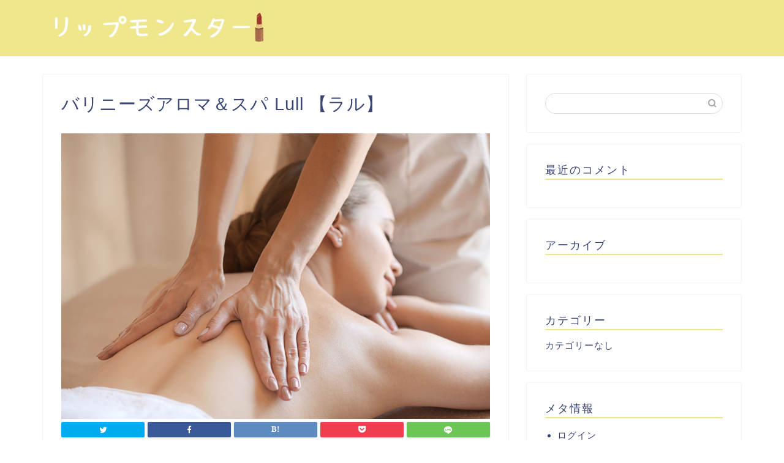

--- FILE ---
content_type: text/html; charset=UTF-8
request_url: https://fingonetworks.com/
body_size: 9502
content:
<!DOCTYPE html>
<html lang="ja">
<head prefix="og: http://ogp.me/ns# fb: http://ogp.me/ns/fb# article: http://ogp.me/ns/article#">
<meta charset="utf-8">
<meta http-equiv="X-UA-Compatible" content="IE=edge">
<meta name="viewport" content="width=device-width, initial-scale=1">
<!-- ここからOGP -->
<meta property="og:type" content="blog">
<meta property="og:title" content="バリニーズアロマ＆スパ Lull 【ラル】｜リップモンスター"> 
<meta property="og:url" content="https://fingonetworks.com/"> 
<meta property="og:description" content="「リンパドレナージュとしてみたい」「アーユルヴェーダを試したい」とお考えの方はいませんか？ せっかく施術を受けるなら、確"> 
<meta property="og:image" content="https://fingonetworks.com/wp-content/themes/jin/img/bg_default.jpg">
<meta property="og:site_name" content="リップモンスター">
<meta property="fb:admins" content="">
<meta name="twitter:card" content="summary">
<!-- ここまでOGP --> 
<meta name="description" itemprop="description" content="">
<meta name="description" itemprop="description" content="「リンパドレナージュとしてみたい」「アーユルヴェーダを試したい」とお考えの方はいませんか？ せっかく施術を受けるなら、確" >

<title>リップモンスター</title>
<link rel='dns-prefetch' href='//fingonetworks.com' />
<link rel='dns-prefetch' href='//ajax.googleapis.com' />
<link rel='dns-prefetch' href='//cdnjs.cloudflare.com' />
<link rel='dns-prefetch' href='//use.fontawesome.com' />
<link rel='dns-prefetch' href='//s.w.org' />
<link rel="alternate" type="application/rss+xml" title="リップモンスター &raquo; フィード" href="https://fingonetworks.com/feed/" />
<link rel="alternate" type="application/rss+xml" title="リップモンスター &raquo; コメントフィード" href="https://fingonetworks.com/comments/feed/" />
		<script type="text/javascript">
			window._wpemojiSettings = {"baseUrl":"https:\/\/s.w.org\/images\/core\/emoji\/12.0.0-1\/72x72\/","ext":".png","svgUrl":"https:\/\/s.w.org\/images\/core\/emoji\/12.0.0-1\/svg\/","svgExt":".svg","source":{"concatemoji":"https:\/\/fingonetworks.com\/wp-includes\/js\/wp-emoji-release.min.js?ver=5.3.6"}};
			!function(e,a,t){var r,n,o,i,p=a.createElement("canvas"),s=p.getContext&&p.getContext("2d");function c(e,t){var a=String.fromCharCode;s.clearRect(0,0,p.width,p.height),s.fillText(a.apply(this,e),0,0);var r=p.toDataURL();return s.clearRect(0,0,p.width,p.height),s.fillText(a.apply(this,t),0,0),r===p.toDataURL()}function l(e){if(!s||!s.fillText)return!1;switch(s.textBaseline="top",s.font="600 32px Arial",e){case"flag":return!c([127987,65039,8205,9895,65039],[127987,65039,8203,9895,65039])&&(!c([55356,56826,55356,56819],[55356,56826,8203,55356,56819])&&!c([55356,57332,56128,56423,56128,56418,56128,56421,56128,56430,56128,56423,56128,56447],[55356,57332,8203,56128,56423,8203,56128,56418,8203,56128,56421,8203,56128,56430,8203,56128,56423,8203,56128,56447]));case"emoji":return!c([55357,56424,55356,57342,8205,55358,56605,8205,55357,56424,55356,57340],[55357,56424,55356,57342,8203,55358,56605,8203,55357,56424,55356,57340])}return!1}function d(e){var t=a.createElement("script");t.src=e,t.defer=t.type="text/javascript",a.getElementsByTagName("head")[0].appendChild(t)}for(i=Array("flag","emoji"),t.supports={everything:!0,everythingExceptFlag:!0},o=0;o<i.length;o++)t.supports[i[o]]=l(i[o]),t.supports.everything=t.supports.everything&&t.supports[i[o]],"flag"!==i[o]&&(t.supports.everythingExceptFlag=t.supports.everythingExceptFlag&&t.supports[i[o]]);t.supports.everythingExceptFlag=t.supports.everythingExceptFlag&&!t.supports.flag,t.DOMReady=!1,t.readyCallback=function(){t.DOMReady=!0},t.supports.everything||(n=function(){t.readyCallback()},a.addEventListener?(a.addEventListener("DOMContentLoaded",n,!1),e.addEventListener("load",n,!1)):(e.attachEvent("onload",n),a.attachEvent("onreadystatechange",function(){"complete"===a.readyState&&t.readyCallback()})),(r=t.source||{}).concatemoji?d(r.concatemoji):r.wpemoji&&r.twemoji&&(d(r.twemoji),d(r.wpemoji)))}(window,document,window._wpemojiSettings);
		</script>
		<style type="text/css">
img.wp-smiley,
img.emoji {
	display: inline !important;
	border: none !important;
	box-shadow: none !important;
	height: 1em !important;
	width: 1em !important;
	margin: 0 .07em !important;
	vertical-align: -0.1em !important;
	background: none !important;
	padding: 0 !important;
}
</style>
	<link rel='stylesheet' id='wp-block-library-css'  href='https://fingonetworks.com/wp-includes/css/dist/block-library/style.min.css?ver=5.3.6' type='text/css' media='all' />
<link rel='stylesheet' id='toc-screen-css'  href='https://fingonetworks.com/wp-content/plugins/table-of-contents-plus/screen.min.css?ver=2106' type='text/css' media='all' />
<link rel='stylesheet' id='theme-style-css'  href='https://fingonetworks.com/wp-content/themes/jin/style.css?ver=5.3.6' type='text/css' media='all' />
<link rel='stylesheet' id='fontawesome-style-css'  href='https://use.fontawesome.com/releases/v5.6.3/css/all.css?ver=5.3.6' type='text/css' media='all' />
<link rel='stylesheet' id='swiper-style-css'  href='https://cdnjs.cloudflare.com/ajax/libs/Swiper/4.0.7/css/swiper.min.css?ver=5.3.6' type='text/css' media='all' />
<link rel='https://api.w.org/' href='https://fingonetworks.com/wp-json/' />
<link rel="canonical" href="https://fingonetworks.com/" />
<link rel='shortlink' href='https://fingonetworks.com/' />
<link rel="alternate" type="application/json+oembed" href="https://fingonetworks.com/wp-json/oembed/1.0/embed?url=https%3A%2F%2Ffingonetworks.com%2F" />
<link rel="alternate" type="text/xml+oembed" href="https://fingonetworks.com/wp-json/oembed/1.0/embed?url=https%3A%2F%2Ffingonetworks.com%2F&#038;format=xml" />
<meta name="description" content="「リンパドレナージュとしてみたい」「アーユルヴェーダを試したい」とお考えの方はいませんか？ せっかく施術を受けるなら、確かな技術に定評のあるサロンを選びたいですよね。 今回は、極上のリラクゼーションが体感できるサロンをご" />		<meta property="og:url" content="https://fingonetworks.com/" />
		<meta property="og:title" content="リップモンスター" />
		<meta property="og:description" content="「リンパドレナージュとしてみたい」「アーユルヴェーダを試したい」とお考えの方はいませんか？ せっかく施術を受けるなら、確かな技術に定評のあるサロンを選びたいですよね。 今回は、極上のリラクゼーションが体感できるサロンをご" />
		<meta property="og:image" content="https://fingonetworks.com/wp-content/uploads/sites/2042/6bc79c36b85ca494d4da9bd9d41224445f30bfad57f01eb0fd570dd483dc5955.jpg" />
		<meta property="og:type" content="website" />
		<meta name="note:card" content="https://fingonetworks.com/wp-content/uploads/sites/2042/6bc79c36b85ca494d4da9bd9d41224445f30bfad57f01eb0fd570dd483dc5955.jpg">
		<meta name="twitter:card" content="summary_large_image" />
		<meta name="twitter:site" content="https://fingonetworks.com/" />
		<meta name="twitter:player" content="" />
		<meta property="fb:app_id" content="" />
			<style type="text/css">
		#wrapper{
							background-color: #fff;
				background-image: url();
					}
		.related-entry-headline-text span:before,
		#comment-title span:before,
		#reply-title span:before{
			background-color: #f0e68c;
			border-color: #f0e68c!important;
		}
		
		#breadcrumb:after,
		#page-top a{	
			background-color: #f0e68c;
		}
				footer{
			background-color: #f0e68c;
		}
		.footer-inner a,
		#copyright,
		#copyright-center{
			border-color: #fff!important;
			color: #fff!important;
		}
		#footer-widget-area
		{
			border-color: #fff!important;
		}
				.page-top-footer a{
			color: #f0e68c!important;
		}
				#breadcrumb ul li,
		#breadcrumb ul li a{
			color: #f0e68c!important;
		}
		
		body,
		a,
		a:link,
		a:visited,
		.my-profile,
		.widgettitle,
		.tabBtn-mag label{
			color: #3b4675;
		}
		a:hover{
			color: #008db7;
		}
						.widget_nav_menu ul > li > a:before,
		.widget_categories ul > li > a:before,
		.widget_pages ul > li > a:before,
		.widget_recent_entries ul > li > a:before,
		.widget_archive ul > li > a:before,
		.widget_archive form:after,
		.widget_categories form:after,
		.widget_nav_menu ul > li > ul.sub-menu > li > a:before,
		.widget_categories ul > li > .children > li > a:before,
		.widget_pages ul > li > .children > li > a:before,
		.widget_nav_menu ul > li > ul.sub-menu > li > ul.sub-menu li > a:before,
		.widget_categories ul > li > .children > li > .children li > a:before,
		.widget_pages ul > li > .children > li > .children li > a:before{
			color: #f0e68c;
		}
		.widget_nav_menu ul .sub-menu .sub-menu li a:before{
			background-color: #3b4675!important;
		}
		footer .footer-widget,
		footer .footer-widget a,
		footer .footer-widget ul li,
		.footer-widget.widget_nav_menu ul > li > a:before,
		.footer-widget.widget_categories ul > li > a:before,
		.footer-widget.widget_recent_entries ul > li > a:before,
		.footer-widget.widget_pages ul > li > a:before,
		.footer-widget.widget_archive ul > li > a:before,
		footer .widget_tag_cloud .tagcloud a:before{
			color: #fff!important;
			border-color: #fff!important;
		}
		footer .footer-widget .widgettitle{
			color: #fff!important;
			border-color: #ffcd44!important;
		}
		footer .widget_nav_menu ul .children .children li a:before,
		footer .widget_categories ul .children .children li a:before,
		footer .widget_nav_menu ul .sub-menu .sub-menu li a:before{
			background-color: #fff!important;
		}
		#drawernav a:hover,
		.post-list-title,
		#prev-next p,
		#toc_container .toc_list li a{
			color: #3b4675!important;
		}
		
		#header-box{
			background-color: #f0e68c;
		}
						@media (min-width: 768px) {
		#header-box .header-box10-bg:before,
		#header-box .header-box11-bg:before{
			border-radius: 2px;
		}
		}
										@media (min-width: 768px) {
			.top-image-meta{
				margin-top: calc(0px - 30px);
			}
		}
		@media (min-width: 1200px) {
			.top-image-meta{
				margin-top: calc(0px);
			}
		}
				.pickup-contents:before{
			background-color: #f0e68c!important;
		}
		
		.main-image-text{
			color: #555;
		}
		.main-image-text-sub{
			color: #555;
		}
		
						#site-info{
			padding-top: 15px!important;
			padding-bottom: 15px!important;
		}
				
		#site-info span a{
			color: #f4f4f4!important;
		}
		
				#headmenu .headsns .line a svg{
			fill: #f4f4f4!important;
		}
		#headmenu .headsns a,
		#headmenu{
			color: #f4f4f4!important;
			border-color:#f4f4f4!important;
		}
						.profile-follow .line-sns a svg{
			fill: #f0e68c!important;
		}
		.profile-follow .line-sns a:hover svg{
			fill: #ffcd44!important;
		}
		.profile-follow a{
			color: #f0e68c!important;
			border-color:#f0e68c!important;
		}
		.profile-follow a:hover,
		#headmenu .headsns a:hover{
			color:#ffcd44!important;
			border-color:#ffcd44!important;
		}
				.search-box:hover{
			color:#ffcd44!important;
			border-color:#ffcd44!important;
		}
				#header #headmenu .headsns .line a:hover svg{
			fill:#ffcd44!important;
		}
		.cps-icon-bar,
		#navtoggle:checked + .sp-menu-open .cps-icon-bar{
			background-color: #f4f4f4;
		}
		#nav-container{
			background-color: #fff;
		}
		.menu-box .menu-item svg{
			fill:#f4f4f4;
		}
		#drawernav ul.menu-box > li > a,
		#drawernav2 ul.menu-box > li > a,
		#drawernav3 ul.menu-box > li > a,
		#drawernav4 ul.menu-box > li > a,
		#drawernav5 ul.menu-box > li > a,
		#drawernav ul.menu-box > li.menu-item-has-children:after,
		#drawernav2 ul.menu-box > li.menu-item-has-children:after,
		#drawernav3 ul.menu-box > li.menu-item-has-children:after,
		#drawernav4 ul.menu-box > li.menu-item-has-children:after,
		#drawernav5 ul.menu-box > li.menu-item-has-children:after{
			color: #f4f4f4!important;
		}
		#drawernav ul.menu-box li a,
		#drawernav2 ul.menu-box li a,
		#drawernav3 ul.menu-box li a,
		#drawernav4 ul.menu-box li a,
		#drawernav5 ul.menu-box li a{
			font-size: 14px!important;
		}
		#drawernav3 ul.menu-box > li{
			color: #3b4675!important;
		}
		#drawernav4 .menu-box > .menu-item > a:after,
		#drawernav3 .menu-box > .menu-item > a:after,
		#drawernav .menu-box > .menu-item > a:after{
			background-color: #f4f4f4!important;
		}
		#drawernav2 .menu-box > .menu-item:hover,
		#drawernav5 .menu-box > .menu-item:hover{
			border-top-color: #f0e68c!important;
		}
				.cps-info-bar a{
			background-color: #ffcd44!important;
		}
				@media (min-width: 768px) {
			.post-list-mag .post-list-item:not(:nth-child(2n)){
				margin-right: 2.6%;
			}
		}
				@media (min-width: 768px) {
			#tab-1:checked ~ .tabBtn-mag li [for="tab-1"]:after,
			#tab-2:checked ~ .tabBtn-mag li [for="tab-2"]:after,
			#tab-3:checked ~ .tabBtn-mag li [for="tab-3"]:after,
			#tab-4:checked ~ .tabBtn-mag li [for="tab-4"]:after{
				border-top-color: #f0e68c!important;
			}
			.tabBtn-mag label{
				border-bottom-color: #f0e68c!important;
			}
		}
		#tab-1:checked ~ .tabBtn-mag li [for="tab-1"],
		#tab-2:checked ~ .tabBtn-mag li [for="tab-2"],
		#tab-3:checked ~ .tabBtn-mag li [for="tab-3"],
		#tab-4:checked ~ .tabBtn-mag li [for="tab-4"],
		#prev-next a.next:after,
		#prev-next a.prev:after,
		.more-cat-button a:hover span:before{
			background-color: #f0e68c!important;
		}
		

		.swiper-slide .post-list-cat,
		.post-list-mag .post-list-cat,
		.post-list-mag3col .post-list-cat,
		.post-list-mag-sp1col .post-list-cat,
		.swiper-pagination-bullet-active,
		.pickup-cat,
		.post-list .post-list-cat,
		#breadcrumb .bcHome a:hover span:before,
		.popular-item:nth-child(1) .pop-num,
		.popular-item:nth-child(2) .pop-num,
		.popular-item:nth-child(3) .pop-num{
			background-color: #ffcd44!important;
		}
		.sidebar-btn a,
		.profile-sns-menu{
			background-color: #ffcd44!important;
		}
		.sp-sns-menu a,
		.pickup-contents-box a:hover .pickup-title{
			border-color: #f0e68c!important;
			color: #f0e68c!important;
		}
				.pro-line svg{
			fill: #f0e68c!important;
		}
		.cps-post-cat a,
		.meta-cat,
		.popular-cat{
			background-color: #ffcd44!important;
			border-color: #ffcd44!important;
		}
		.tagicon,
		.tag-box a,
		#toc_container .toc_list > li,
		#toc_container .toc_title{
			color: #f0e68c!important;
		}
		.widget_tag_cloud a::before{
			color: #3b4675!important;
		}
		.tag-box a,
		#toc_container:before{
			border-color: #f0e68c!important;
		}
		.cps-post-cat a:hover{
			color: #008db7!important;
		}
		.pagination li:not([class*="current"]) a:hover,
		.widget_tag_cloud a:hover{
			background-color: #f0e68c!important;
		}
		.pagination li:not([class*="current"]) a:hover{
			opacity: 0.5!important;
		}
		.pagination li.current a{
			background-color: #f0e68c!important;
			border-color: #f0e68c!important;
		}
		.nextpage a:hover span {
			color: #f0e68c!important;
			border-color: #f0e68c!important;
		}
		.cta-content:before{
			background-color: #6FBFCA!important;
		}
		.cta-text,
		.info-title{
			color: #fff!important;
		}
		#footer-widget-area.footer_style1 .widgettitle{
			border-color: #ffcd44!important;
		}
		.sidebar_style1 .widgettitle,
		.sidebar_style5 .widgettitle{
			border-color: #f0e68c!important;
		}
		.sidebar_style2 .widgettitle,
		.sidebar_style4 .widgettitle,
		.sidebar_style6 .widgettitle,
		#home-bottom-widget .widgettitle,
		#home-top-widget .widgettitle,
		#post-bottom-widget .widgettitle,
		#post-top-widget .widgettitle{
			background-color: #f0e68c!important;
		}
		#home-bottom-widget .widget_search .search-box input[type="submit"],
		#home-top-widget .widget_search .search-box input[type="submit"],
		#post-bottom-widget .widget_search .search-box input[type="submit"],
		#post-top-widget .widget_search .search-box input[type="submit"]{
			background-color: #ffcd44!important;
		}
		
		.tn-logo-size{
			font-size: 160%!important;
		}
		@media (min-width: 768px) {
		.tn-logo-size img{
			width: calc(160%*2.2)!important;
		}
		}
		@media (min-width: 1200px) {
		.tn-logo-size img{
			width: 160%!important;
		}
		}
		.sp-logo-size{
			font-size: 100%!important;
		}
		.sp-logo-size img{
			width: 100%!important;
		}
				.cps-post-main ul > li:before,
		.cps-post-main ol > li:before{
			background-color: #ffcd44!important;
		}
		.profile-card .profile-title{
			background-color: #f0e68c!important;
		}
		.profile-card{
			border-color: #f0e68c!important;
		}
		.cps-post-main a{
			color:#008db7;
		}
		.cps-post-main .marker{
			background: -webkit-linear-gradient( transparent 60%, #ffcedb 0% ) ;
			background: linear-gradient( transparent 60%, #ffcedb 0% ) ;
		}
		.cps-post-main .marker2{
			background: -webkit-linear-gradient( transparent 60%, #a9eaf2 0% ) ;
			background: linear-gradient( transparent 60%, #a9eaf2 0% ) ;
		}
		
		
		.simple-box1{
			border-color:#ef9b9b!important;
		}
		.simple-box2{
			border-color:#f2bf7d!important;
		}
		.simple-box3{
			border-color:#b5e28a!important;
		}
		.simple-box4{
			border-color:#7badd8!important;
		}
		.simple-box4:before{
			background-color: #7badd8;
		}
		.simple-box5{
			border-color:#e896c7!important;
		}
		.simple-box5:before{
			background-color: #e896c7;
		}
		.simple-box6{
			background-color:#fffdef!important;
		}
		.simple-box7{
			border-color:#def1f9!important;
		}
		.simple-box7:before{
			background-color:#def1f9!important;
		}
		.simple-box8{
			border-color:#96ddc1!important;
		}
		.simple-box8:before{
			background-color:#96ddc1!important;
		}
		.simple-box9:before{
			background-color:#e1c0e8!important;
		}
				.simple-box9:after{
			border-color:#e1c0e8 #e1c0e8 #fff #fff!important;
		}
				
		.kaisetsu-box1:before,
		.kaisetsu-box1-title{
			background-color:#ffb49e!important;
		}
		.kaisetsu-box2{
			border-color:#89c2f4!important;
		}
		.kaisetsu-box2-title{
			background-color:#89c2f4!important;
		}
		.kaisetsu-box4{
			border-color:#ea91a9!important;
		}
		.kaisetsu-box4-title{
			background-color:#ea91a9!important;
		}
		.kaisetsu-box5:before{
			background-color:#57b3ba!important;
		}
		.kaisetsu-box5-title{
			background-color:#57b3ba!important;
		}
		
		.concept-box1{
			border-color:#85db8f!important;
		}
		.concept-box1:after{
			background-color:#85db8f!important;
		}
		.concept-box1:before{
			content:"ポイント"!important;
			color:#85db8f!important;
		}
		.concept-box2{
			border-color:#f7cf6a!important;
		}
		.concept-box2:after{
			background-color:#f7cf6a!important;
		}
		.concept-box2:before{
			content:"注意点"!important;
			color:#f7cf6a!important;
		}
		.concept-box3{
			border-color:#86cee8!important;
		}
		.concept-box3:after{
			background-color:#86cee8!important;
		}
		.concept-box3:before{
			content:"良い例"!important;
			color:#86cee8!important;
		}
		.concept-box4{
			border-color:#ed8989!important;
		}
		.concept-box4:after{
			background-color:#ed8989!important;
		}
		.concept-box4:before{
			content:"悪い例"!important;
			color:#ed8989!important;
		}
		.concept-box5{
			border-color:#9e9e9e!important;
		}
		.concept-box5:after{
			background-color:#9e9e9e!important;
		}
		.concept-box5:before{
			content:"参考"!important;
			color:#9e9e9e!important;
		}
		.concept-box6{
			border-color:#8eaced!important;
		}
		.concept-box6:after{
			background-color:#8eaced!important;
		}
		.concept-box6:before{
			content:"メモ"!important;
			color:#8eaced!important;
		}
		
		.innerlink-box1,
		.blog-card{
			border-color:#73bc9b!important;
		}
		.innerlink-box1-title{
			background-color:#73bc9b!important;
			border-color:#73bc9b!important;
		}
		.innerlink-box1:before,
		.blog-card-hl-box{
			background-color:#73bc9b!important;
		}
				
		.color-button01 a,
		.color-button01 a:hover,
		.color-button01:before{
			background-color: #008db7!important;
		}
		.top-image-btn-color a,
		.top-image-btn-color a:hover,
		.top-image-btn-color:before{
			background-color: #ffcd44!important;
		}
		.color-button02 a,
		.color-button02 a:hover,
		.color-button02:before{
			background-color: #d9333f!important;
		}
		
		.color-button01-big a,
		.color-button01-big a:hover,
		.color-button01-big:before{
			background-color: #3296d1!important;
		}
		.color-button01-big a,
		.color-button01-big:before{
			border-radius: 5px!important;
		}
		.color-button01-big a{
			padding-top: 20px!important;
			padding-bottom: 20px!important;
		}
		
		.color-button02-big a,
		.color-button02-big a:hover,
		.color-button02-big:before{
			background-color: #83d159!important;
		}
		.color-button02-big a,
		.color-button02-big:before{
			border-radius: 5px!important;
		}
		.color-button02-big a{
			padding-top: 20px!important;
			padding-bottom: 20px!important;
		}
				.color-button01-big{
			width: 75%!important;
		}
		.color-button02-big{
			width: 75%!important;
		}
				
		
					.top-image-btn-color:before,
			.color-button01:before,
			.color-button02:before,
			.color-button01-big:before,
			.color-button02-big:before{
				bottom: -1px;
				left: -1px;
				width: 100%;
				height: 100%;
				border-radius: 6px;
				box-shadow: 0px 1px 5px 0px rgba(0, 0, 0, 0.25);
				-webkit-transition: all .4s;
				transition: all .4s;
			}
			.top-image-btn-color a:hover,
			.color-button01 a:hover,
			.color-button02 a:hover,
			.color-button01-big a:hover,
			.color-button02-big a:hover{
				-webkit-transform: translateY(2px);
				transform: translateY(2px);
				-webkit-filter: brightness(0.95);
				 filter: brightness(0.95);
			}
			.top-image-btn-color:hover:before,
			.color-button01:hover:before,
			.color-button02:hover:before,
			.color-button01-big:hover:before,
			.color-button02-big:hover:before{
				-webkit-transform: translateY(2px);
				transform: translateY(2px);
				box-shadow: none!important;
			}
				
		.h2-style01 h2,
		.h2-style02 h2:before,
		.h2-style03 h2,
		.h2-style04 h2:before,
		.h2-style05 h2,
		.h2-style07 h2:before,
		.h2-style07 h2:after,
		.h3-style03 h3:before,
		.h3-style02 h3:before,
		.h3-style05 h3:before,
		.h3-style07 h3:before,
		.h2-style08 h2:after,
		.h2-style10 h2:before,
		.h2-style10 h2:after,
		.h3-style02 h3:after,
		.h4-style02 h4:before{
			background-color: #f0e68c!important;
		}
		.h3-style01 h3,
		.h3-style04 h3,
		.h3-style05 h3,
		.h3-style06 h3,
		.h4-style01 h4,
		.h2-style02 h2,
		.h2-style08 h2,
		.h2-style08 h2:before,
		.h2-style09 h2,
		.h4-style03 h4{
			border-color: #f0e68c!important;
		}
		.h2-style05 h2:before{
			border-top-color: #f0e68c!important;
		}
		.h2-style06 h2:before,
		.sidebar_style3 .widgettitle:after{
			background-image: linear-gradient(
				-45deg,
				transparent 25%,
				#f0e68c 25%,
				#f0e68c 50%,
				transparent 50%,
				transparent 75%,
				#f0e68c 75%,
				#f0e68c			);
		}
				.jin-h2-icons.h2-style02 h2 .jic:before,
		.jin-h2-icons.h2-style04 h2 .jic:before,
		.jin-h2-icons.h2-style06 h2 .jic:before,
		.jin-h2-icons.h2-style07 h2 .jic:before,
		.jin-h2-icons.h2-style08 h2 .jic:before,
		.jin-h2-icons.h2-style09 h2 .jic:before,
		.jin-h2-icons.h2-style10 h2 .jic:before,
		.jin-h3-icons.h3-style01 h3 .jic:before,
		.jin-h3-icons.h3-style02 h3 .jic:before,
		.jin-h3-icons.h3-style03 h3 .jic:before,
		.jin-h3-icons.h3-style04 h3 .jic:before,
		.jin-h3-icons.h3-style05 h3 .jic:before,
		.jin-h3-icons.h3-style06 h3 .jic:before,
		.jin-h3-icons.h3-style07 h3 .jic:before,
		.jin-h4-icons.h4-style01 h4 .jic:before,
		.jin-h4-icons.h4-style02 h4 .jic:before,
		.jin-h4-icons.h4-style03 h4 .jic:before,
		.jin-h4-icons.h4-style04 h4 .jic:before{
			color:#f0e68c;
		}
		
		@media all and (-ms-high-contrast:none){
			*::-ms-backdrop, .color-button01:before,
			.color-button02:before,
			.color-button01-big:before,
			.color-button02-big:before{
				background-color: #595857!important;
			}
		}
		
		.jin-lp-h2 h2,
		.jin-lp-h2 h2{
			background-color: transparent!important;
			border-color: transparent!important;
			color: #3b4675!important;
		}
		.jincolumn-h3style2{
			border-color:#f0e68c!important;
		}
		.jinlph2-style1 h2:first-letter{
			color:#f0e68c!important;
		}
		.jinlph2-style2 h2,
		.jinlph2-style3 h2{
			border-color:#f0e68c!important;
		}
		.jin-photo-title .jin-fusen1-down,
		.jin-photo-title .jin-fusen1-even,
		.jin-photo-title .jin-fusen1-up{
			border-left-color:#f0e68c;
		}
		.jin-photo-title .jin-fusen2,
		.jin-photo-title .jin-fusen3{
			background-color:#f0e68c;
		}
		.jin-photo-title .jin-fusen2:before,
		.jin-photo-title .jin-fusen3:before {
			border-top-color: #f0e68c;
		}
		
		
	</style>
<style type="text/css">.recentcomments a{display:inline !important;padding:0 !important;margin:0 !important;}</style><link rel="icon" href="https://fingonetworks.com/wp-content/uploads/sites/2042/cropped-67007a63b49c4bd42af9d0befd7549f8eb99b1142440c65cfdc15c55851e9ee8-32x32.jpeg" sizes="32x32" />
<link rel="icon" href="https://fingonetworks.com/wp-content/uploads/sites/2042/cropped-67007a63b49c4bd42af9d0befd7549f8eb99b1142440c65cfdc15c55851e9ee8-192x192.jpeg" sizes="192x192" />
<link rel="apple-touch-icon-precomposed" href="https://fingonetworks.com/wp-content/uploads/sites/2042/cropped-67007a63b49c4bd42af9d0befd7549f8eb99b1142440c65cfdc15c55851e9ee8-180x180.jpeg" />
<meta name="msapplication-TileImage" content="https://fingonetworks.com/wp-content/uploads/sites/2042/cropped-67007a63b49c4bd42af9d0befd7549f8eb99b1142440c65cfdc15c55851e9ee8-270x270.jpeg" />
<style>:root .has-tsnc-black-color{color: #000;}:root .has-tsnc-black-background-color{background-color: #000;}:root .has-tsnc-white-color{color: #fff;}:root .has-tsnc-white-background-color{background-color: #fff;}:root .has-tsnc-red-color{color: #f44f4f;}:root .has-tsnc-red-background-color{background-color: #f44f4f;}:root .has-tsnc-body-background-color-color{color: #ecebe1;}:root .has-tsnc-body-background-color-background-color{background-color: #ecebe1;}:root .has-tsnc-main-color-color{color: #00b1c3;}:root .has-tsnc-main-color-background-color{background-color: #00b1c3;}:root .has-tsnc-sub-main-color-color{color: #f9f9f9;}:root .has-tsnc-sub-main-color-background-color{background-color: #f9f9f9;}:root .has-tsnc-sub-color-color{color: #0099cc;}:root .has-tsnc-sub-color-background-color{background-color: #0099cc;}:root .has-tsnc-accent-color-color{color: #cc295f;}:root .has-tsnc-accent-color-background-color{background-color: #cc295f;}:root .has-tsnc-text-color-color{color: #333;}:root .has-tsnc-text-color-background-color{background-color: #333;}:root .has-tsnc-link-color-color{color: #0099cc;}:root .has-tsnc-link-color-background-color{background-color: #0099cc;}:root .has-tsnc-button-color-color{color: #fff;}:root .has-tsnc-button-color-background-color{background-color: #fff;}</style>



</head>
<body class="home page-template-default page page-id-27" id="nofont-style">
<div id="wrapper">

		
	<div id="scroll-content" class="animate">
	
		<!--ヘッダー-->

					<div id="header-box" class="tn_on header-box animate">
	<div id="header" class="header-type1 header animate">
				
		<div id="site-info" class="ef">
							<span class="tn-logo-size"><a href='https://fingonetworks.com/' title='リップモンスター' rel='home'><img src="https://fingonetworks.com/wp-content/uploads/sites/2042/0bf379e828d69f2ec731642f4fe3c032c4d048f61eed25cc6208293751e8a99e.jpg" alt=''></a></span>
					</div>

		
	
			</div>
	
		
</div>
	
			
		<!--ヘッダー-->

		<div class="clearfix"></div>

			
											
		
	<div id="contents">

		<!--メインコンテンツ-->
		<main id="main-contents" class="main-contents article_style1 animate" itemprop="mainContentOfPage">
			
													
			<section class="cps-post-box hentry">
									<article class="cps-post">
						<header class="cps-post-header">
							<h1 class="cps-post-title entry-title" itemprop="headline">バリニーズアロマ＆スパ Lull 【ラル】</h1>
							<div class="cps-post-meta vcard">
								<span class="writer fn" itemprop="author" itemscope itemtype="http://schema.org/Person"><span itemprop="name">nishimura</span></span>
								<span class="cps-post-date"><time class="published updated" datetime="2022-02-01T11:38:48+09:00"></time></span>
							</div>
						</header>
													<div class="cps-post-thumb" itemscope itemtype="http://schema.org/ImageObject">
								<img src="https://fingonetworks.com/wp-content/uploads/sites/2042/6bc79c36b85ca494d4da9bd9d41224445f30bfad57f01eb0fd570dd483dc5955.jpg" class="attachment-large_size size-large_size wp-post-image" alt="" srcset="https://fingonetworks.com/wp-content/uploads/sites/2042/6bc79c36b85ca494d4da9bd9d41224445f30bfad57f01eb0fd570dd483dc5955.jpg 1000w, https://fingonetworks.com/wp-content/uploads/sites/2042/6bc79c36b85ca494d4da9bd9d41224445f30bfad57f01eb0fd570dd483dc5955-300x200.jpg 300w, https://fingonetworks.com/wp-content/uploads/sites/2042/6bc79c36b85ca494d4da9bd9d41224445f30bfad57f01eb0fd570dd483dc5955-768x512.jpg 768w" sizes="(max-width: 1000px) 100vw, 1000px" />							</div>
																											<div class="share-top sns-design-type01">
	<div class="sns-top">
		<ol>
			<!--ツイートボタン-->
							<li class="twitter"><a href="https://twitter.com/intent/tweet?url=https%3A%2F%2Ffingonetworks.com%2F&text=%E3%83%90%E3%83%AA%E3%83%8B%E3%83%BC%E3%82%BA%E3%82%A2%E3%83%AD%E3%83%9E%EF%BC%86%E3%82%B9%E3%83%91+Lull+%E3%80%90%E3%83%A9%E3%83%AB%E3%80%91 - リップモンスター&via=&tw_p=tweetbutton"><i class="jic jin-ifont-twitter"></i></a>
				</li>
						<!--Facebookボタン-->
							<li class="facebook">
				<a href="https://www.facebook.com/sharer.php?src=bm&u=https%3A%2F%2Ffingonetworks.com%2F&t=%E3%83%90%E3%83%AA%E3%83%8B%E3%83%BC%E3%82%BA%E3%82%A2%E3%83%AD%E3%83%9E%EF%BC%86%E3%82%B9%E3%83%91+Lull+%E3%80%90%E3%83%A9%E3%83%AB%E3%80%91 - リップモンスター" onclick="javascript:window.open(this.href, '', 'menubar=no,toolbar=no,resizable=yes,scrollbars=yes,height=300,width=600');return false;"><i class="jic jin-ifont-facebook-t" aria-hidden="true"></i></a>
				</li>
						<!--はてブボタン-->
							<li class="hatebu">
				<a href="http://b.hatena.ne.jp/add?mode=confirm&url=https%3A%2F%2Ffingonetworks.com%2F" onclick="javascript:window.open(this.href, '', 'menubar=no,toolbar=no,resizable=yes,scrollbars=yes,height=400,width=510');return false;" ><i class="font-hatena"></i></a>
				</li>
						<!--Poketボタン-->
							<li class="pocket">
				<a href="http://getpocket.com/edit?url=https%3A%2F%2Ffingonetworks.com%2F&title=%E3%83%90%E3%83%AA%E3%83%8B%E3%83%BC%E3%82%BA%E3%82%A2%E3%83%AD%E3%83%9E%EF%BC%86%E3%82%B9%E3%83%91+Lull+%E3%80%90%E3%83%A9%E3%83%AB%E3%80%91 - リップモンスター"><i class="jic jin-ifont-pocket" aria-hidden="true"></i></a>
				</li>
							<li class="line">
				<a href="http://line.me/R/msg/text/?https%3A%2F%2Ffingonetworks.com%2F"><i class="jic jin-ifont-line" aria-hidden="true"></i></a>
				</li>
		</ol>
	</div>
</div>
<div class="clearfix"></div>
																			
						<div class="cps-post-main-box">
							<div class="cps-post-main    h2-style01 h3-style01 h4-style01 entry-content  " itemprop="articleBody">
								
								<div class="clearfix"></div>
	
								<p>「リンパドレナージュとしてみたい」「アーユルヴェーダを試したい」とお考えの方はいませんか？<br />
せっかく施術を受けるなら、確かな技術に定評のあるサロンを選びたいですよね。<br />
今回は、極上のリラクゼーションが体感できるサロンをご紹介します。</p>
<p><a href="https://beauty.hotpepper.jp/kr/slnH000555287/">新丸子 エステ</a>「バリニーズアロマ＆スパ Lull 【ラル】」は、アロマ・ヘッドスパ・ロミロミ・ストレッチの実力者が、一人ひとりに最適な施術を提供してくれるサロンです。<br />
豊富なメニューをお好みでカスタマイズし、あなたにピッタリの施術ができるから、疲れやストレス解消・美容効果が期待できます。</p>
<p>駅から徒歩5分とアクセスも良好なので、デート前やちょっとした空き時間に利用することも可能です。<br />
毛穴や痩身・肌トラブル等、色んな相談もできるので、興味がある方はぜひ足を運んで見てくださいね。</p>
<p>【サロン情報】</p>
<table class="cps-table03">
<tbody>
<tr>
<th>サロン名</th>
<td class="rankinginfo"><a href="https://g.page/r/CZqji7cmLwx2EAE" target="_blank" rel="noopener noreferrer">バリニーズアロマ＆スパ Lull 【ラル】｜新丸子/エステ</a></td>
</tr>
<tr>
<th>住所</th>
<td class="rankinginfo">〒211-0005 神奈川県川崎市中原区新丸子町７４２ シエロ新丸子 3F</td>
</tr>
<tr>
<th>電話</th>
<td class="rankinginfo"><a href="tel:+81443870381">044-387-0381</a></td>
</tr>
<tr>
<th>サイトURL</th>
<td class="rankinginfo"><a href="https://beauty.hotpepper.jp/kr/slnH000555287/">https://beauty.hotpepper.jp/kr/slnH000555287/</a></td>
</tr>
<tr>
<th>地図</th>
<td class="rankinginfo"><a href="https://goo.gl/maps/hdThHjyPKygJm4Tm8" target="_blank" rel="noopener noreferrer">新丸子のエステ/Lull 【ラル】</a></td>
</tr>
</tbody>
</table>
<p>&nbsp;</p>
								
																
								<div class="clearfix"></div>
<div class="adarea-box">
	</div>

																	<div class="share sns-design-type01">
	<div class="sns">
		<ol>
			<!--ツイートボタン-->
							<li class="twitter"><a href="https://twitter.com/intent/tweet?url=https%3A%2F%2Ffingonetworks.com%2F&text=%E3%83%90%E3%83%AA%E3%83%8B%E3%83%BC%E3%82%BA%E3%82%A2%E3%83%AD%E3%83%9E%EF%BC%86%E3%82%B9%E3%83%91+Lull+%E3%80%90%E3%83%A9%E3%83%AB%E3%80%91 - リップモンスター&via=&tw_p=tweetbutton"><i class="jic jin-ifont-twitter"></i></a>
				</li>
						<!--Facebookボタン-->
							<li class="facebook">
				<a href="https://www.facebook.com/sharer.php?src=bm&u=https%3A%2F%2Ffingonetworks.com%2F&t=%E3%83%90%E3%83%AA%E3%83%8B%E3%83%BC%E3%82%BA%E3%82%A2%E3%83%AD%E3%83%9E%EF%BC%86%E3%82%B9%E3%83%91+Lull+%E3%80%90%E3%83%A9%E3%83%AB%E3%80%91 - リップモンスター" onclick="javascript:window.open(this.href, '', 'menubar=no,toolbar=no,resizable=yes,scrollbars=yes,height=300,width=600');return false;"><i class="jic jin-ifont-facebook-t" aria-hidden="true"></i></a>
				</li>
						<!--はてブボタン-->
							<li class="hatebu">
				<a href="http://b.hatena.ne.jp/add?mode=confirm&url=https%3A%2F%2Ffingonetworks.com%2F" onclick="javascript:window.open(this.href, '', 'menubar=no,toolbar=no,resizable=yes,scrollbars=yes,height=400,width=510');return false;" ><i class="font-hatena"></i></a>
				</li>
						<!--Poketボタン-->
							<li class="pocket">
				<a href="http://getpocket.com/edit?url=https%3A%2F%2Ffingonetworks.com%2F&title=%E3%83%90%E3%83%AA%E3%83%8B%E3%83%BC%E3%82%BA%E3%82%A2%E3%83%AD%E3%83%9E%EF%BC%86%E3%82%B9%E3%83%91+Lull+%E3%80%90%E3%83%A9%E3%83%AB%E3%80%91 - リップモンスター"><i class="jic jin-ifont-pocket" aria-hidden="true"></i></a>
				</li>
							<li class="line">
				<a href="http://line.me/R/msg/text/?https%3A%2F%2Ffingonetworks.com%2F"><i class="jic jin-ifont-line" aria-hidden="true"></i></a>
				</li>
		</ol>
	</div>
</div>

								
								
														
								
							</div>
						</div>
					</article>
								    		</section>
			
			
			
												
													
		</main>

		<!--サイドバー-->
<div id="sidebar" class="sideber sidebar_style1 animate" role="complementary" itemscope itemtype="http://schema.org/WPSideBar">
		
	<div id="search-2" class="widget widget_search"><form class="search-box" role="search" method="get" id="searchform" action="https://fingonetworks.com/">
	<input type="search" placeholder="" class="text search-text" value="" name="s" id="s">
	<input type="submit" id="searchsubmit" value="&#xe931;">
</form>
</div><div id="recent-comments-2" class="widget widget_recent_comments"><div class="widgettitle ef">最近のコメント</div><ul id="recentcomments"></ul></div>	
			<div id="widget-tracking">
	<div id="archives-2" class="widget widget_archive"><div class="widgettitle ef">アーカイブ</div>		<ul>
					</ul>
			</div><div id="categories-2" class="widget widget_categories"><div class="widgettitle ef">カテゴリー</div>		<ul>
			<li class="cat-item-none">カテゴリーなし</li>		</ul>
			</div><div id="meta-2" class="widget widget_meta"><div class="widgettitle ef">メタ情報</div>			<ul>
						<li><a href="https://fingonetworks.com/gr9zfiht/">ログイン</a></li>
			<li><a href="https://fingonetworks.com/feed/">投稿フィード</a></li>
			<li><a href="https://fingonetworks.com/comments/feed/">コメントフィード</a></li>
			<li><a href="https://ja.wordpress.org/">WordPress.org</a></li>			</ul>
			</div>	</div>
		</div>
	</div>
	<div class="clearfix"></div>
	<!--フッター-->
			<div id="breadcrumb" class="footer_type1"><ul itemprop="breadcrumb"><div class="page-top-footer"><a class="totop"><i class="jic jin-ifont-arrow-top"></i></a></div><li class="bcHome" itemscope itemtype="http://data-vocabulary.org/Breadcrumb"><a href="https://fingonetworks.com/" itemprop="url"><i class="jic jin-ifont-home space-i" aria-hidden="true"></i><span itemprop="name">HOME</span></a></li><li><i class="jic jin-ifont-arrow space" aria-hidden="true"></i></li><li>バリニーズアロマ＆スパ Lull 【ラル】</li></ul></div>			<footer role="contentinfo" itemscope itemtype="http://schema.org/WPFooter">
	
		<!--ここからフッターウィジェット-->
		
				
				
		
		<div class="clearfix"></div>
		
		<!--ここまでフッターウィジェット-->
	
					<div id="footer-box">
				<div class="footer-inner">
					<span id="privacy"><a href="https://fingonetworks.com/privacy">プライバシーポリシー</a></span>
					<span id="law"><a href="https://fingonetworks.com/law">免責事項</a></span>
					<span id="copyright" itemprop="copyrightHolder"><i class="jic jin-ifont-copyright" aria-hidden="true"></i><br />
<b>Notice</b>:  Undefined offset: 0 in <b>/home/elvis324/DocumentRoot/wp-content/themes/jin/functions.php</b> on line <b>602</b><br />
2022–2025&nbsp;&nbsp;リップモンスター</span>
				</div>
			</div>
				<div class="clearfix"></div>
	</footer>
	
	
	
		
	</div><!--scroll-content-->

			
</div><!--wrapper-->

<script type='text/javascript' src='https://ajax.googleapis.com/ajax/libs/jquery/1.12.4/jquery.min.js?ver=5.3.6'></script>
<script type='text/javascript'>
/* <![CDATA[ */
var tocplus = {"visibility_show":"show","visibility_hide":"hide","width":"Auto"};
/* ]]> */
</script>
<script type='text/javascript' src='https://fingonetworks.com/wp-content/plugins/table-of-contents-plus/front.min.js?ver=2106'></script>
<script type='text/javascript' src='https://fingonetworks.com/wp-content/themes/jin/js/common.js?ver=5.3.6'></script>
<script type='text/javascript' src='https://cdnjs.cloudflare.com/ajax/libs/Swiper/4.0.7/js/swiper.min.js?ver=5.3.6'></script>
<script type='text/javascript' src='https://use.fontawesome.com/releases/v5.6.3/js/all.js?ver=5.3.6'></script>
<script type='text/javascript' src='https://fingonetworks.com/wp-content/themes/jin/js/followwidget.js?ver=5.3.6'></script>
<script type='text/javascript' src='https://fingonetworks.com/wp-includes/js/wp-embed.min.js?ver=5.3.6'></script>

<script>
	var mySwiper = new Swiper ('.swiper-container', {
		// Optional parameters
		loop: true,
		slidesPerView: 5,
		spaceBetween: 15,
		autoplay: {
			delay: 2700,
		},
		// If we need pagination
		pagination: {
			el: '.swiper-pagination',
		},

		// Navigation arrows
		navigation: {
			nextEl: '.swiper-button-next',
			prevEl: '.swiper-button-prev',
		},

		// And if we need scrollbar
		scrollbar: {
			el: '.swiper-scrollbar',
		},
		breakpoints: {
              1024: {
				slidesPerView: 4,
				spaceBetween: 15,
			},
              767: {
				slidesPerView: 2,
				spaceBetween: 10,
				centeredSlides : true,
				autoplay: {
					delay: 4200,
				},
			}
        }
	});
	
	var mySwiper2 = new Swiper ('.swiper-container2', {
	// Optional parameters
		loop: true,
		slidesPerView: 3,
		spaceBetween: 17,
		centeredSlides : true,
		autoplay: {
			delay: 4000,
		},

		// If we need pagination
		pagination: {
			el: '.swiper-pagination',
		},

		// Navigation arrows
		navigation: {
			nextEl: '.swiper-button-next',
			prevEl: '.swiper-button-prev',
		},

		// And if we need scrollbar
		scrollbar: {
			el: '.swiper-scrollbar',
		},

		breakpoints: {
			767: {
				slidesPerView: 2,
				spaceBetween: 10,
				centeredSlides : true,
				autoplay: {
					delay: 4200,
				},
			}
		}
	});

</script>
<div id="page-top">
	<a class="totop"><i class="jic jin-ifont-arrow-top"></i></a>
</div>

<script defer src="https://static.cloudflareinsights.com/beacon.min.js/vcd15cbe7772f49c399c6a5babf22c1241717689176015" integrity="sha512-ZpsOmlRQV6y907TI0dKBHq9Md29nnaEIPlkf84rnaERnq6zvWvPUqr2ft8M1aS28oN72PdrCzSjY4U6VaAw1EQ==" data-cf-beacon='{"version":"2024.11.0","token":"c6ed976e6f254755a984121e4fccbb52","r":1,"server_timing":{"name":{"cfCacheStatus":true,"cfEdge":true,"cfExtPri":true,"cfL4":true,"cfOrigin":true,"cfSpeedBrain":true},"location_startswith":null}}' crossorigin="anonymous"></script>
</body>
</html>
<link href="https://fonts.googleapis.com/css?family=Quicksand" rel="stylesheet">
